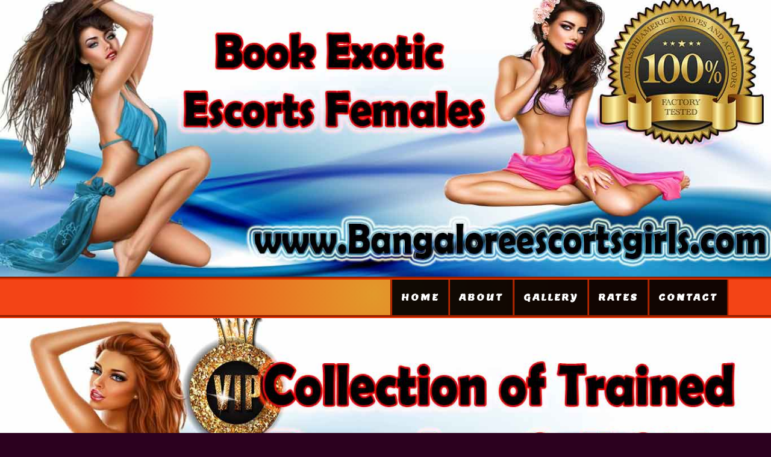

--- FILE ---
content_type: text/html
request_url: http://bangaloreescortgirls.com/ulsoor-escorts.html
body_size: 4565
content:
<!DOCTYPE html>
<html lang="en">

<head>
    <meta charset="UTF-8">
    <meta http-equiv="X-UA-Compatible" content="IE=edge">
    <meta name="viewport" content="width=device-width, initial-scale=1">
    <title>Try hot and adorable call girls in Ulsoor for getting the best sexual experience in your bed</title>
    <meta content="Enjoy hot and beautiful moments in your bed with our real and genuine Ulsoor call girls. just dial 0000000000 to book our Ulsoor escorts now." name="description">
    <meta content="Ulsoor Escorts, Escorts in Ulsoor, Independent Ulsoor Escorts, Ulsoor Call Girls" name="keywords">
	<link rel="canonical" href="https://www.bangaloreescortsgirls.com/ulsoor-escorts.html"/>
    <link href="style.css" rel="stylesheet" type="text/css">
		<style>	
			.bar {
    height: 300px;
    overflow-y: scroll;
}
			</style>
</head>

<body>

    <div class="top-banner">
        <img src="img/bangalore-escorts-banner-1.jpg" alt="Bangalore Escorts Service">


    </div>
    <header>
        <header class="menu-cont">
            <div class="container">

                <input class="menu-btn" type="checkbox" id="menu-btn">
                <label class="menu-icon" for="menu-btn"><span class="navicon"></span></label>
                <ul class="menu">
                    <li><a href="http://www.bangaloreescortsgirls.com/">Home</a></li>
                    <li><a href="about.html">About</a></li>
                    
                    
                   
                    <li><a href="gallery.html">Gallery</a></li>
                    <li><a href="rates.html">Rates</a></li>
                    <li><a href="contact.html">Contact</a></li>
                </ul>
            </div>
        </header>



    </header>

    <div class="top-banner">
        <img src="img/bangalore-escorts-banner-2.jpg" alt="Bangalore Escorts Service">


    </div>




    <section class="text-area">
        <div class="container">

            <div class="spaer-single"></div>

            <div class="spaer-single"></div>
            <div class="row">
                <div class="md-12">
                    <div class="text-bg">
                       
                        <img class="area-img" src="img/40.jpg" alt="Ulsoor Escorts">
						 <h1 class="main-title"  style="color: brown">Most Erotic and Seductive Cheap Ulsoor Escorts</h1>
						 <p>Our <a href="ulsoor-escorts.html" title="Ulsoor Escorts">Ulsoor Escorts </a>have a range of hot call girls ranging from low cost to high cost. If you are thinking that you cannot get sexual service at a low cost then it is useless for you to think. Because we have the leading category of the most high-profile Ulsoor escort girls available. Rent any of these for yourself and make your nights colorful.</p>
						<p>Our call has the attractive body to make your fantasies come true. Who also knows how to fulfill your hidden erotic desires. You will get this facility easily at a very low cost. That's why we are very much liked among the customers because you will not find such services in any other escort agency. We have a wide range of beautiful girls who are handpicked from reputed institutes in Ulsoor and provide the same level of satisfaction to their clients. Our Ulsoor Call Girls are well-trained to handle the problems of the customers. </p>
<h2 style="color: red">Find The Independent Ulsoor Call Girls Number </h2>
<p>To find independent Ulsoor call girls number you should contact our <a href="https://igarg.in/karnataka/ulsoor-call-girls.html"  target="_blank">Housewife Escort in Ulsoor</a> which will present you with a wide range of independent girls. You should go for quality and these girls are some of the best you can get in Ulsoor. and Benefits of getting Ulsoor call girls contact number</p>
						<ol style="color: aliceblue">
						<li>We have hundreds of hot girls to choose from. They are all beautiful, young, and curvy with sexy bodies.</li></br>
						<li>Your privacy is ensured with our top-class Ulsoor escort services. No information will ever be shared with others, and you can have your sexual encounters without fear.</li></br>
						<li>We can deliver our hot girls to you at your home or hotel room even if you are traveling outside Ulsoor</li></br>
						<li>We have been in this industry for decades and have worked with thousands of customers, and we haven't received any complaints yet.</li></br>
						<li>Our models will never keep you waiting; If they are late, we will tell you why and for how long they will be late.</li></br>
						<li>Our VIP Ulsoor Escort girls are beautiful and attractive that's why you will hardly find any useless or ugly girl in our escort agency.</li></br>
						<li>You will be able to spend quality time with the girl of your choice as our <a href="ulsoor-escorts.html" title="Ulsoor Call Girls Service">Ulsoor Call Girls Service </a>is a premium service. Girls are also discreet and can come straight to your room or any other place you want them to come.</li></br>
						<li>We will never cheat you and we will never put a girl at risk. We also have a 24-hour security team at our office who will escort you safely to your room day and night.</li></br></ol>

<h2 style="color: crimson">Hire the Best Ulsoor Escort Service in Just One Call</h2>
<p>Men always dream of finding a partner with whom they can share memorable moments, and late-night dinners. Who has unlimited fun in bed with you? So that you can also know the excitement of your penis. To enjoy all this, it would be best for you to hire Young <a href="https://www.bangaloreescortsgirls.com/" target="_blank" title="Bangalore Escort Services">Bangalore Escort Services</a>. Because your experience with them will be memorable. Because it is fully trained to fulfill all your sexual needs and fantasies. Their behavior only attracts men toward them. The body of escorts in Ulsoor is full of lust. You can rent one of our hot girls just to hook him up and you will have a lot of options to choose a girl from. All you have to do is make a call to our agency and share information about the girl of your choice. </p>
<h3 style="color: indianred">Enjoy Your Wild Desires With Our Horny Model Escort Service in Ulsoor </h3>
<p>When you feel that you are troubled and you are looking for someone who will always be with you. That's why you should meet our model call girls who are the perfect choice for you. You can hire them to accompany you to any party and make the event more memorable with their attractive presence. But if you get turned on, they are also there to satisfy your wildest erotic desires. All you need to do is contact our Horny Escorts Service in Ulsoor and get the best girl of your choice. There is a lot of fun that you can have with the girls and they will always ensure that you are entertained.</p>
<h3 style="color: chocolate">Why Choose Our High Profile Ulsoor Escorts Service</h3>
<p>If you are looking to hire high profile <a href="https://www.thebangaloreescorts.in/escorts/ulsoor.html" target="_blank">Low Price Escort in Ulsoor</a> then it is important to keep a few things in mind. And why should choose our escorts. Because we are available 24x7, Safe and Secure, Hot lady service at low rates, Girls come all sex positions, 100% satisfaction, Special massage, etc. These are some of the important reasons why you can hire Ulsoor escorts service for yourself. Where all your encounters are kept confidential.</p>


                    </div>
                </div>
            </div>



        </div>

    </section>

    <section class="location">

        <div class="container text-area">
            <h3>Our Escorts Area</h3>
            <div class="row">
                <div class="md-6">
                    <img src="img/bangalore-escorts-services.jpg" alt="Escorts In Bangalore">


                </div>
                <div class="md-6">

                    <img src="img/bangalore-escorts-agency.jpg" alt="Bangalore escorts">

                </div>
            </div>

            <div class="md-12 bar">
                <div class="area escorts-area-list"><a href="cooke-town-escorts.html"><span>Cooke town Escorts</span></a>
                    <a href="cunningham-road-escorts.html "><span> cunningham Road Escorts</span></a>
                    <a href="devanahalli-escorts.html"><span>devanahalli Escorts</span></a>
                    <a href="domlur-escorts.html "><span>domlur Escorts</span></a>
                    <a href="electronic-city-escorts.html"><span>Electronic City Escorts</span></a>
                    <a href="hbr-layout-escorts.html"><span>HBR Layout Escorts</span></a>
                    <a href="indira-nagar-escorts.html"><span>Indira Nagar Escorts</span></a>
                    <a href="koramangala-escorts.html"><span>Koramangala Escorts</span></a>
                    <a href="majestic-escorts.html"><span>majestic Escorts</span></a>
                    <a href="mg-road-escorts.html"><span>Mg Road Escorts</span></a>
                    <a href="nandi-hills-escorts.html"><span>Nandi Hills Escorts</span></a>
                    <a href="rajajinagar-escorts.html"><span>Rajajinagar Escorts</span></a>
                    <a href="richmond-road-escorts.html"><span>Richmond road Escorts</span></a>
                    <a href="ub-city-escorts.html"><span>UB City Escorts</span></a>
                    <a href="whitefield-escorts.html"><span>Whitefield Escorts</span></a>
					 <a href="banaswadi-escorts.html"><span>Banaswadi Escorts</span></a>
 <a href="bannerghatta-escorts.html"><span>Bannerghatta Escorts</span></a>
 <a href="brigade-road-escorts.html"><span>Brigade Road Escorts</span></a>
 <a href="brookefield-escorts.html"><span>Brookefield Escorts</span></a>
 <a href="malleswaram-escorts.html"><span>Malleswaram Escorts</span></a>
 <a href="rajaji-nagar-escorts.html"><span>Rajaji Nagar Escorts</span></a>
 <a href="sadashiva-nagar-escorts.html"><span>Sadashiva Nagar Escorts</span></a>
 <a href="sarjapur-escorts.html"><span>Sarjapur Escorts</span></a>
 <a href="seshadripuram-escorts.html"><span>Seshadripuram Escorts</span></a>
 <a href="ulsoor-escorts.html"><span>Ulsoor Escorts</span></a>
 <a href="vijaya-nagar-escorts.html"><span>Vijaya Nagar Escorts</span></a>
 <a href="devanahalli-escorts.html"><span>Devanahalli Escorts</span></a>
 <a href="ashok-nagar-escorts.html"><span>Ashok Nagar Escorts</span></a>
 <a href="gandhi-nagar-escorts.html"><span>Gandhi Nagar Escorts</span></a>
 <a href="horamavu-escorts.html"><span>Horamavu Escorts</span></a>
 <a href="jayanagar-escorts.html"><span>Jayanagar Escorts</span></a>
 <a href="kadugodi-escorts.html"><span>Kadugodi Escorts</span></a>
 <a href="hsr-layout-escorts.html"><span>HSR Layout Escorts</span></a>
 <a href="kalyan-nagar-escorts.html"><span>Kalyan Nagar Escorts</span></a>
 <a href="kengeri-escorts.html"><span>Kengeri Escorts</span></a>
 <a href="bommenahalli-escorts.html"><span>Bommenahalli Escorts</span></a>
 <a href="hennur-escorts.html"><span>Hennur Escorts</span></a>
 <a href="hongasandra-escorts.html"><span>Hongasandra Escorts</span></a>
 <a href="bellandur-escorts.html"><span>Bellandur Escorts</span></a>
 <a href="hosur-escorts.html"><span>Hosur Escorts</span></a>
 <a href="vidyaranyapura-escorts.html"><span>Vidyaranyapura Escorts</span></a>
 <a href="yeshwanthpur-escorts.html"><span>Yeshwanthpur Escorts</span></a>
 <a href="kr-puram-escorts.html"><span>KR Puram Escorts</span></a>
 <a href="ramamurthy-nagar-escorts.html"><span>Ramamurthy Nagar Escorts</span></a>
 <a href="marathahalli-escorts.html"><span>Marathahalli Escorts</span></a>
 <a href="btm-layout-escorts.html"><span>BTM Layout Escorts</span></a>
 <a href="jp-nagar-escorts.html"><span>JP Nagar Escorts</span></a>
 <a href="malleshwaram-escorts.html"><span>Malleshwaram Escorts</span></a>
 <a href="kaggadasapura-escorts.html"><span>Kaggadasapura Escorts</span></a>
 <a href="basavanagudi-escorts.html"><span>Basavanagudi Escorts</span></a>
 <a href="t-dasarahalli-escorts.html"><span>T Dasarahalli Escorts</span></a>
 <a href="yelahanka-escorts.html"><span>Yelahanka Escorts</span></a>
 <a href="sarjapur-road-escorts.html"><span>Sarjapur Road Escorts</span></a>
 <a href="hebbal-escorts.html"><span>Hebbal Escorts</span></a>
 <a href="bilekahalli-escorts.html"><span>Bilekahalli Escorts</span></a>
 <a href="shivaji-nagar-escorts.html"><span>Shivaji Nagar Escorts</span></a>
 <a href="arekere-escorts.html"><span>Arekere Escorts</span></a>
 <a href="sanjay-nagar-escorts.html"><span>Sanjay Nagar Escorts</span></a>
 <a href="bagalakunte-escorts.html"><span>Bagalakunte Escorts</span></a>
 <a href="vasanth-nagar-escorts.html"><span>Vasanth Nagar Escorts</span></a>
 <a href="cv-raman-nagar-escorts.html"><span>CV Raman Nagar Escorts</span></a>
 <a href="sahakara-nagar-escorts.html"><span>Sahakara Nagar Escorts</span></a>
 <a href="kumaraswamy-layout-escorts.html"><span>Kumaraswamy Layout Escorts</span></a>
 <a href="sadduguntepalya-escorts.html"><span>Sadduguntepalya Escorts</span></a>
 <a href="padmanabha-nagar-escorts.html"><span>Padmanabha Nagar Escorts</span></a>
 <a href="wilson-garden-escorts.html"><span>Wilson Garden Escorts</span></a>
 <a href="mathikere-escorts.html"><span>Mathikere Escorts</span></a>
 <a href="attiguppe-escorts.html"><span>Attiguppe Escorts</span></a>
 <a href="mahadevapura-escorts.html"><span>Mahadevapura Escorts</span></a>
 <a href="doddanekkundi-escorts.html"><span>Doddanekkundi Escorts</span></a>
 <a href="murugeshpalya-escorts.html"><span>Murugeshpalya Escorts</span></a>
 <a href="ejipura-escorts.html"><span>Ejipura Escorts</span></a>
 <a href="kammanahalli-escorts.html"><span>Kammanahalli Escorts</span></a>
 <a href="nagarabhavi-escorts.html"><span>Nagarabhavi Escorts</span></a>
 <a href="rajarajeshwari-nagar-escorts.html"><span>Rajarajeshwari Nagar Escorts</span></a>
 <a href="hulimavu-escorts.html"><span>Hulimavu Escorts</span></a>
 <a href="adugodi-escorts.html"><span>Adugodi Escorts</span></a>
 <a href="kodihalli-escorts.html"><span>Kodihalli Escorts</span></a>
 <a href="bennigana-halli-escorts.html"><span>Bennigana Halli Escorts</span></a>
 <a href="gottigere-escorts.html"><span>Gottigere Escorts</span></a>
 <a href="chamarajpet-escorts.html"><span>Chamarajpet Escorts</span></a>
 <a href="nagavara-escorts.html"><span>Nagavara Escorts</span></a>
 <a href="panduranga-nagar-escorts.html"><span>Panduranga Nagar Escorts</span></a>
 <a href="sudhama-nagar-escorts.html"><span>Sudhama Nagar Escorts</span></a>
 <a href="bidrahalli-escorts.html"><span>Bidrahalli Escorts</span></a>
 <a href="sampangi-rama-nagar-escorts.html"><span>Sampangi Rama Nagar Escorts</span></a>
 <a href="chickpet-escorts.html"><span>Chickpet Escorts</span></a>
 <a href="ganga-nagar-escorts.html"><span>Ganga Nagar Escorts</span></a>
 <a href="hoodi-escorts.html"><span>Hoodi Escorts</span></a>
 <a href="rt-nagar-escorts.html"><span>RT Nagar Escorts</span></a>
 <a href="harlur-escorts.html"><span>Harlur Escorts</span></a>
 <a href="sunkadakatte-escorts.html"><span>Sunkadakatte Escorts</span></a>
 <a href="kadubeesanahalli-escorts.html"><span>Kadubeesanahalli Escorts</span></a>
 <a href="konanakunte-escorts.html"><span>Konanakunte Escorts</span></a>
 <a href="jeevan-bheema-nagar-escorts.html"><span>Jeevan Bheema Nagar Escorts</span></a>
 <a href="nandini-layout-escorts.html"><span>Nandini Layout Escorts</span></a>
 <a href="shanti-nagar-escorts.html"><span>Shanti Nagar Escorts</span></a>
 <a href="maruthi-sevanagar-escorts.html"><span>Maruthi Sevanagar Escorts</span></a>
 <a href="kempegowda-nagar-escorts.html"><span>Kempegowda Nagar Escorts</span></a>
 <a href="kamala-nagar-escorts.html"><span>Kamala Nagar Escorts</span></a>
 <a href="richmond-town-escorts.html"><span>Richmond Town Escorts</span></a>
 <a href="chikkalasandra-escorts.html"><span>Chikkalasandra Escorts</span></a>
 <a href="kalena-agrahara-escorts.html"><span>Kalena Agrahara Escorts</span></a>
 <a href="bidadi-escorts.html"><span>Bidadi Escorts</span></a>
 <a href="kasavanahalli-escorts.html"><span>Kasavanahalli Escorts</span></a>
 <a href="varthur-escorts.html"><span>Varthur Escorts</span></a>
 <a href="hombegowda-nagar-escorts.html"><span>Hombegowda Nagar Escorts</span></a>
 <a href="dommasandra-escorts.html"><span>Dommasandra Escorts</span></a>
 <a href="jakkur-escorts.html"><span>Jakkur Escorts</span></a>
 <a href="battarahalli-escorts.html"><span>Battarahalli Escorts</span></a>
 <a href="cox-town-escorts.html"><span>Cox Town Escorts</span></a>
 <a href="kalkere-escorts.html"><span>Kalkere Escorts</span></a>
 <a href="annapurneshwari-nagar-escorts.html"><span>Annapurneshwari Nagar Escorts</span></a>
 <a href="basapura-escorts.html"><span>Basapura Escorts</span></a>
 <a href="singasandra-escorts.html"><span>Singasandra Escorts</span></a>
 <a href="dehradun-escorts.html"><span>Dehradun Escorts</span></a>
  <a href="pune-escorts.html"><span>Pune Escorts</span></a>
 <a href="patna-escorts.html"><span>Patna Escorts</span></a>
 <a href="rewari-escorts.html"><span>Rewari Escorts</span></a></div>


            </div>

        </div>
    </section>


    <footer>

        <div class="container">

            <ul>
                <li><a href="http://www.bangaloreescortsgirls.com/">Home</a></li>
                <li><a href="about.html">About</a></li>
                
                
               
                <li><a href="gallery.html">Gallery</a></li>
                <li><a href="rates.html">Rates</a></li>
                <li><a href="contact.html">Contact</a></li>
                <li><a href="sitemap.xml">Sitemap.xml</a></li>
            </ul>

            <p>Copyright &copy; 2023 <a href="http://www.bangaloreescortsgirls.com/">Bangaloreescortsgirls.com</a>. All rights reserved </p>
        </div>



    </footer>
</body>

</html>

--- FILE ---
content_type: text/css
request_url: http://bangaloreescortgirls.com/style.css
body_size: 2486
content:
        @import url('https://fonts.googleapis.com/css?family=Lemon&display=swap');
        @import url('https://fonts.googleapis.com/css?family=Roboto&display=swap');
        * {
            -webkit-box-sizing: border-box;
            -moz-box-sizing: border-box;
            box-sizing: border-box;
        }
        
        h1,
        h2 {
            font-family: 'Lemon', cursive;
            text-transform: uppercase;
        }
        
        a:focus {
            outline: none !important;
            outline-offset: 0px !important;
        }
        
        body {
            margin: 0;
            background: #2c011f;
            font-family: 'Roboto', sans-serif;
        }
        
        .spaer-single {
            width: 100%;
            height: 30px;
            display: block;
            clear: both;
        }
        
        .top-banner img {
            display: block;
            width: 100%;
        }
        
        .container {
            padding-right: 15px;
            padding-left: 15px;
            margin-right: auto;
            margin-left: auto;
            width: 1170px;
        }
        
        .menu-cont {
            box-shadow: hsl(0, 0%, 0%) 0 0 16px;
            width: 100%;
            z-index: 3;
            width: auto;
            height: auto;
            background-image: radial-gradient( circle 450px at 48.5% 41.5%, rgba(226, 153, 43, 1) 0%, rgba(243, 68, 22, 1) 90%);
            overflow: auto;
            border-top: 5px groove #e63100;
            border-bottom: 5px groove #e63100;
        }
        
        .menu-cont ul {
            margin: 0;
            padding: 0;
            list-style: none;
            overflow: hidden;
        }
        
        .menu-cont .active a {
            color: #e200af !important;
        }
        
        .menu-cont li a {
            display: block;
            padding: 20px 10px;
            text-decoration: none;
            letter-spacing: 3px;
            color: #fff;
            font-weight: bold;
            font-family: 'Lemon', cursive;
            text-transform: uppercase;
            border-right: 3px groove #e63100;
            background: #000000ed;
        }
        
        .menu-cont li:first-child a {
            border-left: 3px groove #e63100;
        }
        
        .menu-cont li a:hover,
        .menu-cont .menu-btn:hover {
            color: #eac600;
        }
        
        .menu-cont .logo {
            display: block;
            float: left;
            font-size: 2em;
            padding: 10px 20px;
            text-decoration: none;
        }
        
        .menu-cont .logo img {
            width: 150px;
            height: auto;
        }
        /* menu */
        
        .menu-cont .menu {
            clear: both;
            max-height: 0;
            transition: max-height .2s ease-out;
        }
        /* menu icon */
        
        .menu-cont .menu-icon {
            cursor: pointer;
            display: inline-block;
            float: right;
            padding: 28px 20px;
            position: relative;
            user-select: none;
        }
        
        .menu-cont .menu-icon .navicon {
            background: #fff;
            display: block;
            height: 2px;
            position: relative;
            transition: background .2s ease-out;
            width: 18px;
        }
        
        .menu-cont .menu-icon .navicon:before,
        .menu-cont .menu-icon .navicon:after {
            background: #fff;
            content: '';
            display: block;
            height: 100%;
            position: absolute;
            transition: all .2s ease-out;
            width: 100%;
        }
        
        .menu-cont .menu-icon .navicon:before {
            top: 5px;
        }
        
        .menu-cont .menu-icon .navicon:after {
            top: -5px;
        }
        /* menu btn */
        
        .menu-cont .menu-btn {
            display: none;
        }
        
        .menu-cont .menu-btn:checked~.menu {
            max-height: 400px;
        }
        
        .menu-cont .menu-btn:checked~.menu-icon .navicon {
            background: transparent;
        }
        
        .menu-cont .menu-btn:checked~.menu-icon .navicon:before {
            transform: rotate(-45deg);
        }
        
        .menu-cont .menu-btn:checked~.menu-icon .navicon:after {
            transform: rotate(45deg);
        }
        
        .menu-cont .menu-btn:checked~.menu-icon:not(.steps) .navicon:before,
        .menu-cont .menu-btn:checked~.menu-icon:not(.steps) .navicon:after {
            top: 0;
        }
        /* 48em = 768px */
        
        @media (min-width: 768px) {
            .menu-cont li {
                float: left;
            }
            .menu-cont li a {
                padding: 20px 15px;
                font-size: 15px;
            }
            .menu-cont .menu {
                clear: none;
                float: right;
                max-height: none;
            }
            .menu-cont .menu-icon {
                display: none;
            }
        }
        
        .pro-row {
            list-style: none;
            display: flex;
            justify-content: center;
            flex-flow: wrap;
            padding: 0;
        }
        
        li.pro-section {
            padding: 7px;
            float: left;
            width: 20%;
        }
        
        .prd-img img {
            display: block;
            width: 100%;
        }
        
        .prd-img {
            border: 5px groove #e63100;
            border-top-left-radius: 20px;
            border-top-right-radius: 20px;
            overflow: hidden;
        }
        
        .prd-name {
            background: #000000ed;
            padding: 20px;
            border: 5px groove #e63100;
            border-bottom-left-radius: 20px;
            border-bottom-right-radius: 20px;
            overflow: hidden;
        }
        
        .prd-name h4 {
            margin: 0;
            font-family: 'Lemon', cursive;
            color: #fff;
            text-align: center;
        }
        
        .prd-name p {
            margin: 0;
            text-align: center;
            color: #fff;
            ;
        }
        
        .main-title {
            text-align: center;
            font-size: 35px;
            color: #fff;
            text-shadow: 2px 2px 2px #000;
        }
        
        .main-title a {
            color: #eac600;
            text-decoration: none;
        }
        
        .md-6 {
            width: 50%;
            float: left;
            padding-left: 5px;
            padding-right: 5px;
        }
        
        .img-responsive {
            display: block;
            width: 100%;
            border: 5px groove #e63100;
        }
        
        .text-area b {
            color: #d4051d;
        }
        
        .text-area h2,
        .text-area h3 {
            font-size: 30px;
            text-shadow: 2px 2px 2px #000;
            color: #fff;
            text-align: center;
            margin-top: 0;
        }
        
        .text-area p {
            color: #fff;
            font-size: 18px;
            line-height: 30px;
            text-align: justify;
        }
        
        .text-area p a {
            color: #eac600;
            text-decoration: none;
            font-weight: 700;
        }
        
        .text-area p a:hover {
            text-decoration: underline;
        }
        
        .text-bg {
            border: 5px groove #e63100;
            padding: 15px;
            background: #000000ed;
        }
        
        .text-area ul li {
            list-style-type: none;
            color: #eac600;
            font-family: 'Lemon', cursive;
        }
        
        .row::before,
        .row::after {
            display: table;
            content: " ";
        }
        
        .row::after {
            clear: both;
        }
        
        .text-bg img {
            float: left;
            width: 500px;
            margin-right: 20px;
        }
        
        .img-right {
            float: right !important;
            margin-right: 0 !important;
            margin-left: 20px !important;
            border: 5px groove #e63100;
            border-radius: 15px;
        }
        
        .escorts-area-list a {
            min-width: calc(25% - 10px);
            padding: 10px 20px;
            margin: 0 4px 10px 0;
            font-size: 14px;
            font-weight: 400;
            text-transform: uppercase;
            text-align: center;
            display: inline-block;
            color: #fff;
            transition: all 0.3s ease-in-out;
            border-radius: 10px;
            background: -moz-linear-gradient(top, #cb60b3 0%, #c146a1 50%, #a80077 51%, #db36a4 100%);
            background: -webkit-linear-gradient(top, #cb60b3 0%, #c146a1 50%, #a80077 51%, #db36a4 100%);
            background: linear-gradient(to bottom, #cb60b3 0%, #c146a1 50%, #a80077 51%, #db36a4 100%);
            filter: progid: DXImageTransform.Microsoft.gradient( startColorstr='#cb60b3', endColorstr='#db36a4', GradientType=0);
            border: 1px solid #e4b758;
            box-shadow: 0 1px 2px 0 rgba(60, 64, 67, 0.302), 0 1px 3px 1px rgba(60, 64, 67, 0.149);
            text-decoration: none;
        }
        
        .escorts-area-list {
            margin: 30px 0;
        }
        
        .escorts-area-list a:hover {
            transform: scale(1.1);
            background: #cb60b3;
            background: -moz-linear-gradient(-45deg, #cb60b3 0%, #c146a1 50%, #a80077 51%, #db36a4 100%);
            background: -webkit-linear-gradient(-45deg, #cb60b3 0%, #c146a1 50%, #a80077 51%, #db36a4 100%);
            background: linear-gradient(135deg, #cb60b3 0%, #c146a1 50%, #a80077 51%, #db36a4 100%);
            filter: progid: DXImageTransform.Microsoft.gradient( startColorstr='#cb60b3', endColorstr='#db36a4', GradientType=1);
        }
        
        .location h3 {
            font-size: 30px;
            text-shadow: 2px 2px 2px #000;
            color: #fff;
            text-align: center;
            margin-top: 0;
            font-family: 'Lemon', cursive;
            margin-top: 30px;
        }
        
        .text-center {
            text-align: center !important;
        }
        
        .text-bg-2 {
            border: 5px groove #e63100;
            padding: 15px;
            border-radius: 30px;
        }
        
        .img-left {
            float: left !important;
            width: 500px !important;
            margin-right: 20px;
            border: 5px groove #e63100;
            border-radius: 15px;
        }
        
        footer {
            height: auto;
            width: auto;
            overflow: auto;
            padding: 80px 0;
            border-top: 5px groove #e63100;
            margin-top: 40px;
        }
        
        footer ul {
            padding: 0;
            list-style-type: none;
            display: table;
            margin: 0 auto;
        }
        
        footer ul li {
            float: left;
        }
        
        footer ul li a {
            font-family: 'Roboto', sans-serif;
            color: #fff;
            text-decoration: none;
            margin-right: 30px;
        }
        
        footer p {
            display: block;
            text-align: center;
            color: #fff;
        }
        
        footer p a {
            color: #fff;
            text-decoration: none;
        }
        
        .rate-cont {
            font-size: 20px;
            display: block;
            color: #eac600;
            text-align: center;
            font-family: 'Lemon', cursive;
        }
        
        .area-img {
            display: block;
            float: none !important;
            margin: 0 auto !important;
        }
        
        .prd-detail tr {
            background: none;
            font-size: 16px;
        }
        
        .prd-detail table {
            width: 100%;
            border-collapse: collapse;
        }
        
        .prd-detail td,
        .prd-detail th {
            border: 1px solid #dddddd;
            text-align: left;
            padding: 8px;
            color: #fff;
            background: none;
        }
        
        .prd-detail tr:nth-child(even) {
            background: none;
        }
        
        .product-details {
            padding: 50px 0;
        }
        
        .girl-img img {
            width: 400px;
            display: block;
            margin: 0 auto;
        }
        
        .inner-main-title {
            color: #fff;
            margin: 0 0 15px 0;
        }
        
        .pro-section a {
            text-decoration: none;
        }
        
        @media (max-width:1199px) {
            .container {
                width: 970px;
            }
            .menu-cont li a {
                padding: 20px 9px;
                font-size: 13px;
            }
            .text-area h2,
            .text-area h3 {
                font-size: 18px;
            }
        }
        
        @media (max-width:991px) {
            .container {
                width: 750px;
            }
            .menu-cont li a {
                letter-spacing: 0px;
                font-size: 12px;
            }
            .main-title {
                font-size: 25px;
            }
            .text-area p {
                text-align: center;
            }
            .text-bg img {
                float: left;
                width: 300px;
            }
            .img-left,
            .img-right {
                width: 300px !important;
            }
            footer ul li a {
                margin-right: 24px;
            }
        }
        
        @media (max-width:767px) {
            .container {
                width: 100%;
            }
            li.pro-section {
                width: 50%;
            }
            .md-6 {
                width: 100% !important;
            }
            .text-bg img {
                width: 100%;
            }
            .location img {
                width: 100%;
            }
            .img-left,
            .img-right {
                width: 100% !important;
            }
            li.pro-section {
                width: 100%;
            }
            .escorts-area-list a {
                display: block;
                text-align: center;
            }
            footer ul li {
                float: none;
            }
            footer ul li a {
                display: block;
                text-align: center;
                margin-bottom: 10px;
            }
            .text-bg {
                padding: 5px;
            }
            .main-title {
                font-size: 17px;
            }
        }